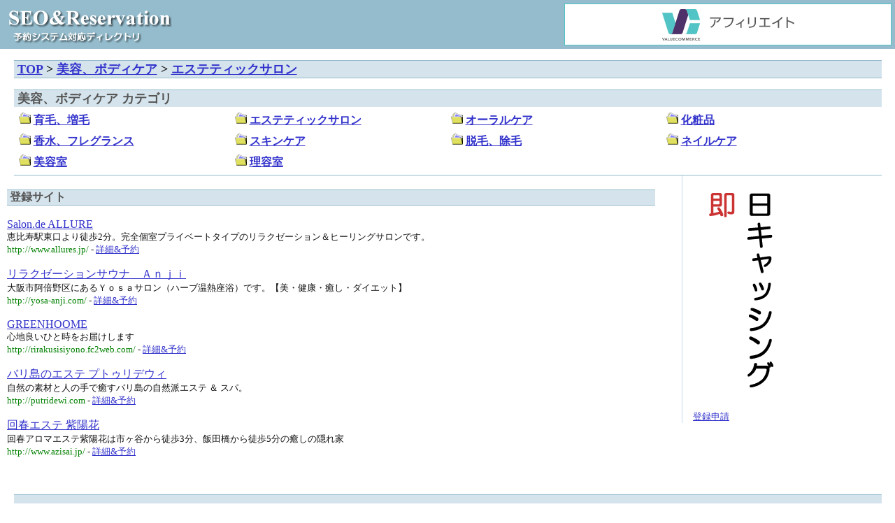

--- FILE ---
content_type: text/html
request_url: http://seo.bookstudio.com/38/38003/
body_size: 7127
content:
<HTML>
<HEAD>
<TITLE>エステティックサロン</TITLE>
<META http-equiv=Content-Type content="text/html; charset=shift_jis">
<STYLE type="text/css">
<!--
body,tr,td,th { font-size:16px;}
-->
</STYLE>
</HEAD>
<body bgcolor="#FFFFFF" text="#111111" vlink="#6666FF" link="#3333CC" alink="#ff99ff" topmargin="0" leftmargin="0" rightmargin="0" marginwidth="0" marginheight="0">
<table border="0" cellspacing="0" cellpadding="5" width="100%" bgcolor="#94BCCD">
<tr>
<td width="100%" nowrap>
<A HREF="http://seo.bookstudio.com/"><img src="../../img/top2.gif" border="0" width="265" height="60" alt="予約システム対応SEO対策ディレクトリ"></A>
</td>
<td valign=bottom align="right"><iframe frameborder="0" allowtransparency="true" height="60" width="468" marginheight="0" scrolling="no" src="http://ad.jp.ap.valuecommerce.com/servlet/htmlbanner?sid=2702245&pid=879313726" marginwidth="0"><script language="javascript" src="http://ad.jp.ap.valuecommerce.com/servlet/jsbanner?sid=2702245&pid=879313726"></script><noscript><a href="http://ck.jp.ap.valuecommerce.com/servlet/referral?sid=2702245&pid=879313726" target="_blank" ><img src="http://ad.jp.ap.valuecommerce.com/servlet/gifbanner?sid=2702245&pid=879313726" height="60" width="468" border="0"></a></noscript></iframe>
</td>
</tr>
</table>
<p>
<center>
<table cellspacing=0 cellpadding=0 width="97%" border=0>
<tbody>
<tr>
<td bgcolor=#94BCCD><img height=1 alt="" width=1></td></tr>
<tr>
<td nowrap bgcolor=#D5E4EC><font size=+1>&nbsp;<b><A HREF="../../index.htm">TOP</A> > <A HREF="../index.htm">美容、ボディケア</A> > <A HREF="./index.htm">エステティックサロン</A></b></font>
</td>
</tr>
<tr>
<td bgcolor=#94BCCD><img height=1 alt="" width=1></td></tr></tbody></table>
</center>

<p>

<center>
<table cellspacing=0 cellpadding=0 width="97%" border=0>
<tbody>
<tr>
<td bgcolor=#94BCCD><img height=1 alt="" width=1></td></tr>
<tr>
<td nowrap bgcolor=#D5E4EC><font size=+1 color=#555555>&nbsp;<b>美容、ボディケア カテゴリ</b></font><BR>




<table width="100%" border="0" cellspacing="7" cellpadding="0" bgcolor="#ffffff">
<tr>



<td nowrap width="25%" valign=bottom><img border="0" src="../../img/f2.gif"> <b><a href="../38002/">育毛、増毛</a></b></td>
<td nowrap width="25%" valign=bottom><img border="0" src="../../img/f2.gif"> <b><a href="../38003/">エステティックサロン</a></b></td>
<td nowrap width="25%" valign=bottom><img border="0" src="../../img/f2.gif"> <b><a href="../38004/">オーラルケア</a></b></td>
<td nowrap width="25%" valign=bottom><img border="0" src="../../img/f2.gif"> <b><a href="../38005/">化粧品</a></b></td>
</tr>
<tr>
<td nowrap width="25%" valign=bottom><img border="0" src="../../img/f2.gif"> <b><a href="../38006/">香水、フレグランス</a></b></td>
<td nowrap width="25%" valign=bottom><img border="0" src="../../img/f2.gif"> <b><a href="../38007/">スキンケア</a></b></td>
<td nowrap width="25%" valign=bottom><img border="0" src="../../img/f2.gif"> <b><a href="../38008/">脱毛、除毛</a></b></td>
<td nowrap width="25%" valign=bottom><img border="0" src="../../img/f2.gif"> <b><a href="../38009/">ネイルケア</a></b></td>
<tr>
<td nowrap width="25%" valign=bottom><img border="0" src="../../img/f2.gif"> <b><a href="../38010/">美容室</a></b></td>
<td nowrap width="25%" valign=bottom><img border="0" src="../../img/f2.gif"> <b><a href="../38011/">理容室</a></b></td>
<td nowrap width="25%" valign=bottom>　</td>
<td nowrap width="25%" valign=bottom>　</td>



</tr>
</table>

</td>
</tr>
<tr>
<td bgcolor=#94BCCD><img height=1 alt="" width=1></td></tr></tbody></table>
</center>



<table cellspacing=0 cellpadding=0 width="25%" align=right bgcolor=#ffffff border=0>
  <tbody>
  <tr>
    <td rowSpan=5>&nbsp;&nbsp;</td>
    <td width=1 bgcolor=#c9d7f1 rowSpan=5><img height=1 alt="" width=1></td>
    <td rowSpan=5>&nbsp;&nbsp;</td>
    <td align=middle height=2>　</td></tr>
<td nowrap>
<a href="http://novels.bookstudio.com/cash/" target="_blank"><img border="0" src="../../img/ca1.gif" width="150" height="300" alt="携帯 キャッシング"></A>

<br><br>
<A HREF="../../add.php?d=38&s=38003"><font size=-1>登録申請</font></A>
</td></tr>
 </tbody>
 </table>


<img border="0" src="../../img/sp.gif" width="120" height="10"><BR>



<table cellspacing=10 cellpadding=0 width="74%" valign=top align=left bgcolor=#ffffff border=0>
  <tbody>
  <TR valign=top>
    <td valign=top>

<table cellspacing=0 cellpadding=0 width="100%" border=0>
<tbody>
<tr>
<td bgcolor=#94BCCD><img height=1 alt="" width=1></td></tr>
<tr>
<td nowrap bgcolor=#D5E4EC><font color=#555555>&nbsp;<b>登録サイト</b></font>
</td>
</tr>
<tr>
<td bgcolor=#94BCCD><img height=1 alt="" width=1></td></tr></tbody></table>

<BR>

<!--COM--><a href="http://www.allures.jp/">Salon.de ALLURE</A>
<TABLE cellSpacing=0 cellPadding=0 border=0>
<TBODY>
<TR>
<TD><FONT size=-1>恵比寿駅東口より徒歩2分。完全個室プライベートタイプのリラクゼーション＆ヒーリングサロンです。<BR>
<FONT color=#008000>http://www.allures.jp/</FONT> -  
<A href="http://seo.bookstudio.com/reserve/10910.html">詳細&予約</A></font>
</TD></TR></TBODY></TABLE>
<P>
<a href="http://yosa-anji.com/">リラクゼーションサウナ　Ａｎｊｉ</A>
<TABLE cellSpacing=0 cellPadding=0 border=0>
<TBODY>
<TR>
<TD><FONT size=-1>大阪市阿倍野区にあるＹｏｓａサロン（ハーブ温熱座浴）です。【美・健康・癒し・ダイエット】<BR>
<FONT color=#008000>http://yosa-anji.com/</FONT> -  
<A href="http://seo.bookstudio.com/reserve/10803.html">詳細&予約</A></font>
</TD></TR></TBODY></TABLE>
<P>
<a href="http://rirakusisiyono.fc2web.com/">GREENHOOME</A>
<TABLE cellSpacing=0 cellPadding=0 border=0>
<TBODY>
<TR>
<TD><FONT size=-1>心地良いひと時をお届けします<BR>
<FONT color=#008000>http://rirakusisiyono.fc2web.com/</FONT> -  
<A href="http://seo.bookstudio.com/reserve/10324.html">詳細&予約</A></font>
</TD></TR></TBODY></TABLE>
<P>
<a href="http://putridewi.com">バリ島のエステ プトゥリデウィ</A>
<TABLE cellSpacing=0 cellPadding=0 border=0>
<TBODY>
<TR>
<TD><FONT size=-1>自然の素材と人の手で癒すバリ島の自然派エステ ＆ スパ。<BR>
<FONT color=#008000>http://putridewi.com</FONT> -  
<A href="http://seo.bookstudio.com/reserve/10304.html">詳細&予約</A></font>
</TD></TR></TBODY></TABLE>
<P>
<a href="http://www.azisai.jp/">回春エステ 紫陽花</A>
<TABLE cellSpacing=0 cellPadding=0 border=0>
<TBODY>
<TR>
<TD><FONT size=-1>回春アロマエステ紫陽花は市ヶ谷から徒歩3分、飯田橋から徒歩5分の癒しの隠れ家<BR>
<FONT color=#008000>http://www.azisai.jp/</FONT> -  
<A href="http://seo.bookstudio.com/reserve/10263.html">詳細&予約</A></font>
</TD></TR></TBODY></TABLE>
<P>






 </td>
 </tr>
 </tbody>
 </table>
<BR CLEAR="all"><P>
<img border="0" src="../../img/sp.gif" width="120" height="10"><BR>
<center>
<table cellspacing=0 cellpadding=0 width="97%" border=0>
<tbody>
<tr>
<td bgcolor=#94BCCD><img height=1 alt="" width=1></td></tr>
<tr>
<td bgcolor=#D5E4EC>
　
</td>
</tr>
<tr>
<td bgcolor=#94BCCD><img height=1 alt="" width=1></td></tr></tbody></table>

<P>
<HR size=1 width="90%">
<font size=-1>
<a href="../../index.htm">SEO対策リンク トップページ</a> - 
<a href="../../reg.php">登録申請</a> - 
<a href="../../reserve.htm">予約システムについて</a>
</center></BODY>
</HTML>

--- FILE ---
content_type: text/html; charset=UTF-8
request_url: http://ad.jp.ap.valuecommerce.com/servlet/htmlbanner?sid=2702245&pid=879313726
body_size: 287
content:
<HTML><A TARGET='_top' HREF='//ck.jp.ap.valuecommerce.com/servlet/referral?va=2001622&sid=2702245&pid=879313726&vcid=IGSM1B9AyV5ndVX-2sG0yOpoZqNjh4ABiiKcYrwFepyT2K1nW70hhA&vcpub=0.552716' rel="nofollow"><IMG BORDER=0 SRC='//i.imgvc.com/vc/images/00/1e/8a/d6.gif'></A></HTML>